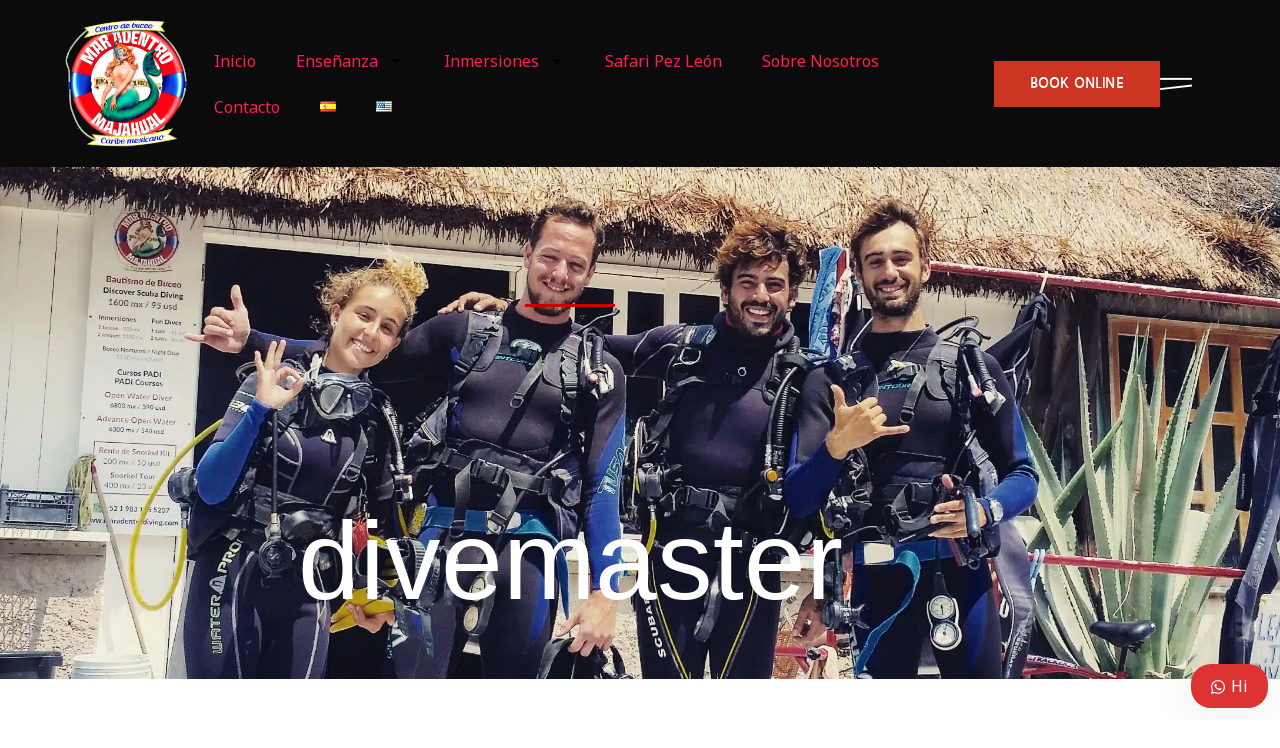

--- FILE ---
content_type: text/css; charset=UTF-8
request_url: https://maradentrodiving.com/wp-content/uploads/elementor/css/post-1731.css?ver=1768959113
body_size: 407
content:
.elementor-1731 .elementor-element.elementor-element-4ba65a6:not(.elementor-motion-effects-element-type-background), .elementor-1731 .elementor-element.elementor-element-4ba65a6 > .elementor-motion-effects-container > .elementor-motion-effects-layer{background-image:url("https://maradentrodiving.com/wp-content/uploads/2022/10/Abril.jpg");background-position:center right;background-size:cover;}.elementor-1731 .elementor-element.elementor-element-4ba65a6{transition:background 0.3s, border 0.3s, border-radius 0.3s, box-shadow 0.3s;}.elementor-1731 .elementor-element.elementor-element-4ba65a6 > .elementor-background-overlay{transition:background 0.3s, border-radius 0.3s, opacity 0.3s;}.elementor-1731 .elementor-element.elementor-element-b949284{--spacer-size:260px;}.elementor-1731 .elementor-element.elementor-element-65cd4ca{--divider-border-style:solid;--divider-color:var( --e-global-color-9d6a27f );--divider-border-width:3px;}.elementor-1731 .elementor-element.elementor-element-65cd4ca .elementor-divider-separator{width:8%;margin:0 auto;margin-center:0;}.elementor-1731 .elementor-element.elementor-element-65cd4ca .elementor-divider{text-align:center;padding-block-start:7px;padding-block-end:7px;}.elementor-1731 .elementor-element.elementor-element-7300784{--spacer-size:10px;}.elementor-1731 .elementor-element.elementor-element-e916045{--spacer-size:100px;}.elementor-1731 .elementor-element.elementor-element-a5e247a > .elementor-widget-container{margin:0px 0px 0px 0px;padding:0px 0px 0px 0px;}.elementor-1731 .elementor-element.elementor-element-a5e247a{text-align:center;}.elementor-1731 .elementor-element.elementor-element-a5e247a .elementor-heading-title{font-family:"Anton", Sans-serif;font-size:111px;color:#ffffff;}.elementor-1731 .elementor-element.elementor-element-d2a2278{--spacer-size:10px;}.elementor-1731 .elementor-element.elementor-element-34cbd81{transition:background 0.3s, border 0.3s, border-radius 0.3s, box-shadow 0.3s;padding:120px 0px 0px 0px;}.elementor-1731 .elementor-element.elementor-element-34cbd81 > .elementor-background-overlay{transition:background 0.3s, border-radius 0.3s, opacity 0.3s;}.elementor-1731 .elementor-element.elementor-element-0be5cd4 > .elementor-element-populated{margin:0px 0px 0px 0px;--e-column-margin-right:0px;--e-column-margin-left:0px;padding:0px 0px 0px 0px;}.elementor-1731 .elementor-element.elementor-element-a00880e > .elementor-widget-container{padding:0px 75px 0px 75px;}.elementor-1731 .elementor-element.elementor-element-a00880e{text-align:center;}.elementor-1731 .elementor-element.elementor-element-a00880e .elementor-heading-title{font-size:25px;text-transform:none;}.elementor-1731 .elementor-element.elementor-element-d829081{--divider-border-style:solid;--divider-color:var( --e-global-color-9d6a27f );--divider-border-width:2px;}.elementor-1731 .elementor-element.elementor-element-d829081 .elementor-divider-separator{width:11%;margin:0 auto;margin-center:0;}.elementor-1731 .elementor-element.elementor-element-d829081 .elementor-divider{text-align:center;padding-block-start:9px;padding-block-end:9px;}.elementor-1731 .elementor-element.elementor-element-5cff8cd > .elementor-widget-container{margin:0px 0px 0px 0px;padding:0px 100px 0px 100px;}.elementor-1731 .elementor-element.elementor-element-5cff8cd{font-weight:bold;}.elementor-1731 .elementor-element.elementor-element-bf4c150 > .elementor-widget-container{margin:0px 0px 0px 0px;padding:0px 100px 0px 100px;}.elementor-1731 .elementor-element.elementor-element-629dfee9 > .elementor-container > .elementor-column > .elementor-widget-wrap{align-content:center;align-items:center;}.elementor-1731 .elementor-element.elementor-element-629dfee9{padding:0px 0px 0px 0px;}.elementor-1731 .elementor-element.elementor-element-1900b49c > .elementor-element-populated{padding:0% 10% 0% 10%;}.elementor-1731 .elementor-element.elementor-element-7abdfe35 > .elementor-widget-container{margin:0px 0px 0px 0px;padding:0px 0px 0px 0px;border-style:solid;border-width:0px 0px 0px 0px;border-color:#e2e2e2;}.elementor-1731 .elementor-element.elementor-element-7abdfe35 .elementor-tab-title{border-width:0px;background-color:var( --e-global-color-9d6a27f );}.elementor-1731 .elementor-element.elementor-element-7abdfe35 .elementor-tab-content{border-width:0px;background-color:var( --e-global-color-f34b320 );color:#000000;font-size:15px;font-weight:300;padding:0px 0px 0px 17px;}.elementor-1731 .elementor-element.elementor-element-7abdfe35 .elementor-toggle-item:not(:last-child){margin-block-end:21px;}.elementor-1731 .elementor-element.elementor-element-7abdfe35 .elementor-toggle-title, .elementor-1731 .elementor-element.elementor-element-7abdfe35 .elementor-toggle-icon{color:var( --e-global-color-f34b320 );}.elementor-1731 .elementor-element.elementor-element-7abdfe35 .elementor-toggle-icon svg{fill:var( --e-global-color-f34b320 );}.elementor-1731 .elementor-element.elementor-element-7abdfe35 .elementor-tab-title.elementor-active a, .elementor-1731 .elementor-element.elementor-element-7abdfe35 .elementor-tab-title.elementor-active .elementor-toggle-icon{color:#530000;}.elementor-1731 .elementor-element.elementor-element-7abdfe35 .elementor-toggle-title{font-size:17px;font-weight:900;text-transform:uppercase;}.elementor-1731 .elementor-element.elementor-element-7abdfe35 .elementor-tab-title .elementor-toggle-icon i:before{color:var( --e-global-color-f34b320 );}.elementor-1731 .elementor-element.elementor-element-7abdfe35 .elementor-tab-title .elementor-toggle-icon svg{fill:var( --e-global-color-f34b320 );}.elementor-1731 .elementor-element.elementor-element-7abdfe35 .elementor-tab-title.elementor-active .elementor-toggle-icon i:before{color:#5F0000;}.elementor-1731 .elementor-element.elementor-element-7abdfe35 .elementor-tab-title.elementor-active .elementor-toggle-icon svg{fill:#5F0000;}.elementor-1731 .elementor-element.elementor-element-7abdfe35 .elementor-toggle-icon{margin-inline-end:0px;}.elementor-1731 .elementor-element.elementor-element-eab8f02{--spacer-size:25px;}.elementor-1731 .elementor-element.elementor-element-eab8f02 > .elementor-widget-container{margin:0px 0px 0px 0px;padding:0px 0px 0px 0px;}@media(max-width:1024px){.elementor-1731 .elementor-element.elementor-element-34cbd81{margin-top:0px;margin-bottom:0px;padding:50px 30px 80px 30px;}.elementor-1731 .elementor-element.elementor-element-629dfee9{padding:100px 25px 100px 25px;}.elementor-1731 .elementor-element.elementor-element-1900b49c > .elementor-element-populated{padding:0px 0px 0px 0px;}.elementor-1731 .elementor-element.elementor-element-7abdfe35 > .elementor-widget-container{margin:30px 0px 0px 0px;}}@media(max-width:767px){.elementor-1731 .elementor-element.elementor-element-4ba65a6:not(.elementor-motion-effects-element-type-background), .elementor-1731 .elementor-element.elementor-element-4ba65a6 > .elementor-motion-effects-container > .elementor-motion-effects-layer{background-position:bottom center;background-repeat:no-repeat;background-size:598px auto;}.elementor-1731 .elementor-element.elementor-element-b949284{--spacer-size:74px;}.elementor-1731 .elementor-element.elementor-element-7300784{--spacer-size:67px;}.elementor-1731 .elementor-element.elementor-element-e916045{--spacer-size:10px;}.elementor-1731 .elementor-element.elementor-element-a5e247a .elementor-heading-title{font-size:60px;}.elementor-1731 .elementor-element.elementor-element-d2a2278{--spacer-size:88px;}.elementor-1731 .elementor-element.elementor-element-34cbd81{padding:51px 20px 10px 20px;}.elementor-1731 .elementor-element.elementor-element-a00880e > .elementor-widget-container{padding:0px 10px 0px 10px;}.elementor-1731 .elementor-element.elementor-element-a00880e{text-align:start;}.elementor-1731 .elementor-element.elementor-element-5cff8cd > .elementor-widget-container{padding:0px 10px 0px 10px;}.elementor-1731 .elementor-element.elementor-element-bf4c150 > .elementor-widget-container{padding:0px 10px 0px 10px;}.elementor-1731 .elementor-element.elementor-element-629dfee9{padding:50px 20px 50px 20px;}.elementor-1731 .elementor-element.elementor-element-7abdfe35 > .elementor-widget-container{padding:0px 10px 0px 10px;}.elementor-1731 .elementor-element.elementor-element-03f485c{padding:0px 0px 0px 0px;}}

--- FILE ---
content_type: text/css; charset=UTF-8
request_url: https://maradentrodiving.com/wp-content/uploads/elementor/css/post-3646.css?ver=1768958803
body_size: 272
content:
.elementor-3646 .elementor-element.elementor-element-534350d5{--display:flex;--min-height:80px;--flex-direction:row;--container-widget-width:calc( ( 1 - var( --container-widget-flex-grow ) ) * 100% );--container-widget-height:100%;--container-widget-flex-grow:1;--container-widget-align-self:stretch;--flex-wrap-mobile:wrap;--justify-content:space-between;--align-items:center;--gap:5% 5%;--row-gap:5%;--column-gap:5%;--margin-top:0px;--margin-bottom:0px;--margin-left:0px;--margin-right:0px;--padding-top:0%;--padding-bottom:0%;--padding-left:4%;--padding-right:4%;--z-index:99;}.elementor-3646 .elementor-element.elementor-element-534350d5:not(.elementor-motion-effects-element-type-background), .elementor-3646 .elementor-element.elementor-element-534350d5 > .elementor-motion-effects-container > .elementor-motion-effects-layer{background-color:#0B0B0B;}.elementor-3646 .elementor-element.elementor-element-49e60d6d > .elementor-widget-container{padding:0px 0px 0px 10px;}.elementor-3646 .elementor-element.elementor-element-49e60d6d{text-align:start;}.elementor-3646 .elementor-element.elementor-element-49e60d6d img{width:155px;max-width:100%;height:167px;object-fit:contain;object-position:center center;}.elementor-3646 .elementor-element.elementor-element-466404f .elementor-menu-toggle{margin:0 auto;}.elementor-3646 .elementor-element.elementor-element-3066c9ee{--display:flex;--flex-direction:row;--container-widget-width:initial;--container-widget-height:100%;--container-widget-flex-grow:1;--container-widget-align-self:stretch;--flex-wrap-mobile:wrap;--justify-content:flex-end;--gap:25px 25px;--row-gap:25px;--column-gap:25px;--padding-top:0px;--padding-bottom:0px;--padding-left:0px;--padding-right:10px;}.elementor-3646 .elementor-element.elementor-element-4eb0ab42 .elementor-button{background-color:#CB3522;font-family:"Nanum Gothic", Sans-serif;font-size:14px;text-transform:uppercase;line-height:16px;letter-spacing:0.19px;fill:#FFFFFF;color:#FFFFFF;border-style:solid;border-width:0px 0px 1px 0px;border-color:#CB3522;border-radius:0px 0px 0px 0px;padding:14.5px 36px 14.5px 36px;}.elementor-3646 .elementor-element.elementor-element-4eb0ab42 .elementor-button:hover, .elementor-3646 .elementor-element.elementor-element-4eb0ab42 .elementor-button:focus{background-color:#FFFFFF;color:#CB3522;}.elementor-3646 .elementor-element.elementor-element-4eb0ab42{width:auto;max-width:auto;}.elementor-3646 .elementor-element.elementor-element-4eb0ab42 .elementor-button:hover svg, .elementor-3646 .elementor-element.elementor-element-4eb0ab42 .elementor-button:focus svg{fill:#CB3522;}.elementor-3646 .elementor-element.elementor-element-6adea86c{width:auto;max-width:auto;}.elementor-3646 .elementor-element.elementor-element-6adea86c > .elementor-widget-container{margin:0px 0px -8px 0px;}.elementor-3646 .elementor-element.elementor-element-6adea86c.elementor-element{--align-self:center;}.elementor-3646 .elementor-element.elementor-element-6adea86c .elementor-icon-wrapper{text-align:center;}.elementor-3646 .elementor-element.elementor-element-6adea86c.elementor-view-stacked .elementor-icon{background-color:#FFFFFF;}.elementor-3646 .elementor-element.elementor-element-6adea86c.elementor-view-framed .elementor-icon, .elementor-3646 .elementor-element.elementor-element-6adea86c.elementor-view-default .elementor-icon{color:#FFFFFF;border-color:#FFFFFF;}.elementor-3646 .elementor-element.elementor-element-6adea86c.elementor-view-framed .elementor-icon, .elementor-3646 .elementor-element.elementor-element-6adea86c.elementor-view-default .elementor-icon svg{fill:#FFFFFF;}.elementor-3646 .elementor-element.elementor-element-6adea86c.elementor-view-stacked .elementor-icon:hover{background-color:#CB3522;}.elementor-3646 .elementor-element.elementor-element-6adea86c.elementor-view-framed .elementor-icon:hover, .elementor-3646 .elementor-element.elementor-element-6adea86c.elementor-view-default .elementor-icon:hover{color:#CB3522;border-color:#CB3522;}.elementor-3646 .elementor-element.elementor-element-6adea86c.elementor-view-framed .elementor-icon:hover, .elementor-3646 .elementor-element.elementor-element-6adea86c.elementor-view-default .elementor-icon:hover svg{fill:#CB3522;}.elementor-3646 .elementor-element.elementor-element-6adea86c .elementor-icon{font-size:32px;}.elementor-3646 .elementor-element.elementor-element-6adea86c .elementor-icon svg{height:32px;}.elementor-theme-builder-content-area{height:400px;}.elementor-location-header:before, .elementor-location-footer:before{content:"";display:table;clear:both;}@media(max-width:1024px){.elementor-3646 .elementor-element.elementor-element-534350d5{--gap:2% 2%;--row-gap:2%;--column-gap:2%;--padding-top:0%;--padding-bottom:0%;--padding-left:3%;--padding-right:3%;}.elementor-3646 .elementor-element.elementor-element-49e60d6d img{width:150px;}.elementor-3646 .elementor-element.elementor-element-6adea86c > .elementor-widget-container{margin:0px 0px -8px 0px;}}@media(max-width:767px){.elementor-3646 .elementor-element.elementor-element-3066c9ee{--width:50%;}}@media(min-width:768px){.elementor-3646 .elementor-element.elementor-element-534350d5{--content-width:1600px;}.elementor-3646 .elementor-element.elementor-element-3066c9ee{--width:270px;}}@media(max-width:1024px) and (min-width:768px){.elementor-3646 .elementor-element.elementor-element-3066c9ee{--width:35%;}}

--- FILE ---
content_type: text/css; charset=UTF-8
request_url: https://maradentrodiving.com/wp-content/uploads/elementor/css/post-665.css?ver=1768958808
body_size: 1631
content:
.elementor-665 .elementor-element.elementor-element-df9b1d7{--spacer-size:50px;}.elementor-665 .elementor-element.elementor-element-a80d6f6 > .elementor-widget-container{padding:0px 0px 0px 0px;}.elementor-665 .elementor-element.elementor-element-a80d6f6{text-align:center;}.elementor-665 .elementor-element.elementor-element-a80d6f6 .elementor-heading-title{font-size:20px;font-weight:700;}.elementor-665 .elementor-element.elementor-element-c8ad3da{--e-image-carousel-slides-to-show:5;}.elementor-665 .elementor-element.elementor-element-5feced4{border-style:solid;border-width:0px 0px 0px 0px;padding:50px 0px 50px 0px;}.elementor-665 .elementor-element.elementor-element-5feced4 a{color:var( --e-global-color-5006927c );}.elementor-665 .elementor-element.elementor-element-5feced4 a:hover{color:var( --e-global-color-9d6a27f );}.elementor-665 .elementor-element.elementor-element-869aa6a > .elementor-element-populated{margin:0% 20% 0% 0%;--e-column-margin-right:20%;--e-column-margin-left:0%;}.elementor-665 .elementor-element.elementor-element-86f962d > .elementor-widget-container{padding:0px 0px 0px 0px;}.elementor-665 .elementor-element.elementor-element-86f962d{text-align:start;font-family:"Montserrat", Sans-serif;font-weight:700;line-height:20px;}.elementor-bc-flex-widget .elementor-665 .elementor-element.elementor-element-4adf26f.elementor-column .elementor-widget-wrap{align-items:flex-end;}.elementor-665 .elementor-element.elementor-element-4adf26f.elementor-column.elementor-element[data-element_type="column"] > .elementor-widget-wrap.elementor-element-populated{align-content:flex-end;align-items:flex-end;}.elementor-665 .elementor-element.elementor-element-4adf26f > .elementor-element-populated{margin:5px 0px 0px 0px;--e-column-margin-right:0px;--e-column-margin-left:0px;padding:0px 0px 0px 0px;}.elementor-665 .elementor-element.elementor-element-fab8fb7 > .elementor-widget-container{margin:0px 0px 0px 0px;padding:0px 0px 0px 0px;}.elementor-665 .elementor-element.elementor-element-fab8fb7 .elementor-icon-wrapper{text-align:center;}.elementor-665 .elementor-element.elementor-element-fab8fb7.elementor-view-stacked .elementor-icon{background-color:var( --e-global-color-72950f23 );}.elementor-665 .elementor-element.elementor-element-fab8fb7.elementor-view-framed .elementor-icon, .elementor-665 .elementor-element.elementor-element-fab8fb7.elementor-view-default .elementor-icon{color:var( --e-global-color-72950f23 );border-color:var( --e-global-color-72950f23 );}.elementor-665 .elementor-element.elementor-element-fab8fb7.elementor-view-framed .elementor-icon, .elementor-665 .elementor-element.elementor-element-fab8fb7.elementor-view-default .elementor-icon svg{fill:var( --e-global-color-72950f23 );}.elementor-665 .elementor-element.elementor-element-fab8fb7 .elementor-icon{font-size:20px;}.elementor-665 .elementor-element.elementor-element-fab8fb7 .elementor-icon svg{height:20px;}.elementor-bc-flex-widget .elementor-665 .elementor-element.elementor-element-31f2670.elementor-column .elementor-widget-wrap{align-items:flex-end;}.elementor-665 .elementor-element.elementor-element-31f2670.elementor-column.elementor-element[data-element_type="column"] > .elementor-widget-wrap.elementor-element-populated{align-content:flex-end;align-items:flex-end;}.elementor-665 .elementor-element.elementor-element-31f2670 > .elementor-element-populated{margin:0px 0px 0px 0px;--e-column-margin-right:0px;--e-column-margin-left:0px;padding:0px 0px 0px 0px;}.elementor-665 .elementor-element.elementor-element-4aac790 > .elementor-widget-container{margin:6px 0px 0px 0px;}.elementor-665 .elementor-element.elementor-element-4aac790 .elementor-icon-wrapper{text-align:center;}.elementor-665 .elementor-element.elementor-element-4aac790.elementor-view-stacked .elementor-icon{background-color:var( --e-global-color-primary );}.elementor-665 .elementor-element.elementor-element-4aac790.elementor-view-framed .elementor-icon, .elementor-665 .elementor-element.elementor-element-4aac790.elementor-view-default .elementor-icon{color:var( --e-global-color-primary );border-color:var( --e-global-color-primary );}.elementor-665 .elementor-element.elementor-element-4aac790.elementor-view-framed .elementor-icon, .elementor-665 .elementor-element.elementor-element-4aac790.elementor-view-default .elementor-icon svg{fill:var( --e-global-color-primary );}.elementor-665 .elementor-element.elementor-element-4aac790 .elementor-icon{font-size:20px;}.elementor-665 .elementor-element.elementor-element-4aac790 .elementor-icon svg{height:20px;}.elementor-665 .elementor-element.elementor-element-b68c619 > .elementor-element-populated{margin:0px 0px 0px 0px;--e-column-margin-right:0px;--e-column-margin-left:0px;padding:0px 0px 0px 0px;}.elementor-665 .elementor-element.elementor-element-738ec11 > .elementor-widget-container{padding:0px 0px 0px 0px;}.elementor-665 .elementor-element.elementor-element-738ec11 .elementor-icon-box-wrapper{text-align:start;}.elementor-665 .elementor-element.elementor-element-738ec11 .elementor-icon-box-title{margin-block-end:5px;color:var( --e-global-color-5006927c );}.elementor-665 .elementor-element.elementor-element-738ec11 .elementor-icon-box-title, .elementor-665 .elementor-element.elementor-element-738ec11 .elementor-icon-box-title a{font-size:13px;font-weight:400;}.elementor-665 .elementor-element.elementor-element-738ec11 .elementor-icon-box-description{font-size:13px;color:var( --e-global-color-5006927c );}.elementor-bc-flex-widget .elementor-665 .elementor-element.elementor-element-454ca41.elementor-column .elementor-widget-wrap{align-items:flex-end;}.elementor-665 .elementor-element.elementor-element-454ca41.elementor-column.elementor-element[data-element_type="column"] > .elementor-widget-wrap.elementor-element-populated{align-content:flex-end;align-items:flex-end;}.elementor-665 .elementor-element.elementor-element-454ca41 > .elementor-element-populated{margin:6px 0px 0px 0px;--e-column-margin-right:0px;--e-column-margin-left:0px;padding:0px 0px 0px 0px;}.elementor-665 .elementor-element.elementor-element-49cbc06 > .elementor-widget-container{margin:0px 0px 0px 0px;padding:0px 0px 0px 0px;}.elementor-665 .elementor-element.elementor-element-49cbc06 .elementor-icon-wrapper{text-align:center;}.elementor-665 .elementor-element.elementor-element-49cbc06.elementor-view-stacked .elementor-icon{background-color:var( --e-global-color-72950f23 );}.elementor-665 .elementor-element.elementor-element-49cbc06.elementor-view-framed .elementor-icon, .elementor-665 .elementor-element.elementor-element-49cbc06.elementor-view-default .elementor-icon{color:var( --e-global-color-72950f23 );border-color:var( --e-global-color-72950f23 );}.elementor-665 .elementor-element.elementor-element-49cbc06.elementor-view-framed .elementor-icon, .elementor-665 .elementor-element.elementor-element-49cbc06.elementor-view-default .elementor-icon svg{fill:var( --e-global-color-72950f23 );}.elementor-665 .elementor-element.elementor-element-49cbc06 .elementor-icon{font-size:20px;}.elementor-665 .elementor-element.elementor-element-49cbc06 .elementor-icon svg{height:20px;}.elementor-bc-flex-widget .elementor-665 .elementor-element.elementor-element-b49c097.elementor-column .elementor-widget-wrap{align-items:flex-end;}.elementor-665 .elementor-element.elementor-element-b49c097.elementor-column.elementor-element[data-element_type="column"] > .elementor-widget-wrap.elementor-element-populated{align-content:flex-end;align-items:flex-end;}.elementor-665 .elementor-element.elementor-element-b49c097 > .elementor-element-populated{margin:6px 0px 0px 0px;--e-column-margin-right:0px;--e-column-margin-left:0px;padding:0px 0px 0px 0px;}.elementor-665 .elementor-element.elementor-element-6b54192 > .elementor-widget-container{margin:6px 0px 0px 0px;}.elementor-665 .elementor-element.elementor-element-6b54192 .elementor-icon-wrapper{text-align:center;}.elementor-665 .elementor-element.elementor-element-6b54192.elementor-view-stacked .elementor-icon{background-color:var( --e-global-color-primary );}.elementor-665 .elementor-element.elementor-element-6b54192.elementor-view-framed .elementor-icon, .elementor-665 .elementor-element.elementor-element-6b54192.elementor-view-default .elementor-icon{color:var( --e-global-color-primary );border-color:var( --e-global-color-primary );}.elementor-665 .elementor-element.elementor-element-6b54192.elementor-view-framed .elementor-icon, .elementor-665 .elementor-element.elementor-element-6b54192.elementor-view-default .elementor-icon svg{fill:var( --e-global-color-primary );}.elementor-665 .elementor-element.elementor-element-6b54192 .elementor-icon{font-size:20px;}.elementor-665 .elementor-element.elementor-element-6b54192 .elementor-icon svg{height:20px;}.elementor-665 .elementor-element.elementor-element-b88420c > .elementor-element-populated{margin:0px 0px 0px 0px;--e-column-margin-right:0px;--e-column-margin-left:0px;padding:0px 0px 0px 0px;}.elementor-665 .elementor-element.elementor-element-b913fa8 > .elementor-widget-container{padding:0px 0px 0px 0px;}.elementor-665 .elementor-element.elementor-element-b913fa8 .elementor-icon-box-wrapper{text-align:start;}.elementor-665 .elementor-element.elementor-element-b913fa8 .elementor-icon-box-title{margin-block-end:5px;}.elementor-665 .elementor-element.elementor-element-b913fa8 .elementor-icon-box-description{font-size:13px;}.elementor-bc-flex-widget .elementor-665 .elementor-element.elementor-element-251deac.elementor-column .elementor-widget-wrap{align-items:flex-start;}.elementor-665 .elementor-element.elementor-element-251deac.elementor-column.elementor-element[data-element_type="column"] > .elementor-widget-wrap.elementor-element-populated{align-content:flex-start;align-items:flex-start;}.elementor-665 .elementor-element.elementor-element-251deac > .elementor-element-populated{margin:8px 0px 0px 0px;--e-column-margin-right:0px;--e-column-margin-left:0px;padding:0px 0px 0px 0px;}.elementor-665 .elementor-element.elementor-element-4fe3692 .elementor-icon-wrapper{text-align:center;}.elementor-665 .elementor-element.elementor-element-4fe3692.elementor-view-stacked .elementor-icon{background-color:var( --e-global-color-5006927c );}.elementor-665 .elementor-element.elementor-element-4fe3692.elementor-view-framed .elementor-icon, .elementor-665 .elementor-element.elementor-element-4fe3692.elementor-view-default .elementor-icon{color:var( --e-global-color-5006927c );border-color:var( --e-global-color-5006927c );}.elementor-665 .elementor-element.elementor-element-4fe3692.elementor-view-framed .elementor-icon, .elementor-665 .elementor-element.elementor-element-4fe3692.elementor-view-default .elementor-icon svg{fill:var( --e-global-color-5006927c );}.elementor-665 .elementor-element.elementor-element-4fe3692 .elementor-icon{font-size:17px;}.elementor-665 .elementor-element.elementor-element-4fe3692 .elementor-icon svg{height:17px;}.elementor-665 .elementor-element.elementor-element-5f30e66 > .elementor-element-populated{margin:0px 0px 0px 0px;--e-column-margin-right:0px;--e-column-margin-left:0px;padding:0px 0px 0px 0px;}.elementor-665 .elementor-element.elementor-element-da4c099 > .elementor-widget-container{padding:0px 0px 0px 0px;}.elementor-665 .elementor-element.elementor-element-da4c099 .elementor-icon-box-wrapper{text-align:start;}.elementor-665 .elementor-element.elementor-element-da4c099 .elementor-icon-box-title{margin-block-end:5px;}.elementor-665 .elementor-element.elementor-element-da4c099 .elementor-icon-box-description{font-size:13px;}.elementor-bc-flex-widget .elementor-665 .elementor-element.elementor-element-f3256fb.elementor-column .elementor-widget-wrap{align-items:flex-start;}.elementor-665 .elementor-element.elementor-element-f3256fb.elementor-column.elementor-element[data-element_type="column"] > .elementor-widget-wrap.elementor-element-populated{align-content:flex-start;align-items:flex-start;}.elementor-665 .elementor-element.elementor-element-f3256fb > .elementor-element-populated{margin:8px 0px 0px 0px;--e-column-margin-right:0px;--e-column-margin-left:0px;padding:0px 0px 0px 0px;}.elementor-665 .elementor-element.elementor-element-6df58ca .elementor-icon-wrapper{text-align:center;}.elementor-665 .elementor-element.elementor-element-6df58ca.elementor-view-stacked .elementor-icon{background-color:var( --e-global-color-5006927c );}.elementor-665 .elementor-element.elementor-element-6df58ca.elementor-view-framed .elementor-icon, .elementor-665 .elementor-element.elementor-element-6df58ca.elementor-view-default .elementor-icon{color:var( --e-global-color-5006927c );border-color:var( --e-global-color-5006927c );}.elementor-665 .elementor-element.elementor-element-6df58ca.elementor-view-framed .elementor-icon, .elementor-665 .elementor-element.elementor-element-6df58ca.elementor-view-default .elementor-icon svg{fill:var( --e-global-color-5006927c );}.elementor-665 .elementor-element.elementor-element-6df58ca .elementor-icon{font-size:17px;}.elementor-665 .elementor-element.elementor-element-6df58ca .elementor-icon svg{height:17px;}.elementor-665 .elementor-element.elementor-element-7ed20f0 > .elementor-element-populated{margin:0px 0px 0px 0px;--e-column-margin-right:0px;--e-column-margin-left:0px;padding:0px 0px 0px 0px;}.elementor-665 .elementor-element.elementor-element-bea3b95 > .elementor-widget-container{padding:0px 0px 0px 0px;}.elementor-665 .elementor-element.elementor-element-bea3b95 .elementor-icon-box-wrapper{text-align:start;}.elementor-665 .elementor-element.elementor-element-bea3b95 .elementor-icon-box-title{margin-block-end:5px;}.elementor-665 .elementor-element.elementor-element-bea3b95 .elementor-icon-box-description{font-size:13px;}.elementor-bc-flex-widget .elementor-665 .elementor-element.elementor-element-4daf8db.elementor-column .elementor-widget-wrap{align-items:flex-end;}.elementor-665 .elementor-element.elementor-element-4daf8db.elementor-column.elementor-element[data-element_type="column"] > .elementor-widget-wrap.elementor-element-populated{align-content:flex-end;align-items:flex-end;}.elementor-665 .elementor-element.elementor-element-4daf8db > .elementor-element-populated{margin:0px 0px 0px 0px;--e-column-margin-right:0px;--e-column-margin-left:0px;padding:0px 0px 0px 0px;}.elementor-665 .elementor-element.elementor-element-4262fc8 .elementor-icon-wrapper{text-align:center;}.elementor-665 .elementor-element.elementor-element-4262fc8.elementor-view-stacked .elementor-icon{background-color:var( --e-global-color-5006927c );}.elementor-665 .elementor-element.elementor-element-4262fc8.elementor-view-framed .elementor-icon, .elementor-665 .elementor-element.elementor-element-4262fc8.elementor-view-default .elementor-icon{color:var( --e-global-color-5006927c );border-color:var( --e-global-color-5006927c );}.elementor-665 .elementor-element.elementor-element-4262fc8.elementor-view-framed .elementor-icon, .elementor-665 .elementor-element.elementor-element-4262fc8.elementor-view-default .elementor-icon svg{fill:var( --e-global-color-5006927c );}.elementor-665 .elementor-element.elementor-element-4262fc8 .elementor-icon{font-size:20px;}.elementor-665 .elementor-element.elementor-element-4262fc8 .elementor-icon svg{height:20px;}.elementor-665 .elementor-element.elementor-element-1f65e62 > .elementor-element-populated{margin:0px 0px 0px 0px;--e-column-margin-right:0px;--e-column-margin-left:0px;padding:0px 0px 0px 0px;}.elementor-665 .elementor-element.elementor-element-3fd0cec > .elementor-widget-container{padding:0px 0px 0px 0px;}.elementor-665 .elementor-element.elementor-element-3fd0cec .elementor-icon-box-wrapper{text-align:start;}.elementor-665 .elementor-element.elementor-element-3fd0cec .elementor-icon-box-title{margin-block-end:5px;}.elementor-665 .elementor-element.elementor-element-3fd0cec .elementor-icon-box-description{font-size:13px;}.elementor-665 .elementor-element.elementor-element-a359a70 > .elementor-element-populated{margin:0px 0px 0px 0px;--e-column-margin-right:0px;--e-column-margin-left:0px;padding:0px 0px 0px 0px;}.elementor-665 .elementor-element.elementor-element-50995d9 > .elementor-widget-container{padding:0px 0px 0px 0px;}.elementor-665 .elementor-element.elementor-element-50995d9{text-align:start;font-family:"Montserrat", Sans-serif;font-weight:700;line-height:20px;}.elementor-665 .elementor-element.elementor-element-2c6697b{margin-top:0px;margin-bottom:0px;padding:0px 0px 0px 0px;}.elementor-665 .elementor-element.elementor-element-7ba9476 > .elementor-element-populated{margin:0px 0px 0px 0px;--e-column-margin-right:0px;--e-column-margin-left:0px;padding:0px 0px 0px 0px;}.elementor-665 .elementor-element.elementor-element-04072f3 > .elementor-widget-container{margin:0px 0px -25px 0px;padding:0px 0px 0px 0px;}.elementor-665 .elementor-element.elementor-element-04072f3{font-size:13px;font-weight:400;line-height:15px;}.elementor-665 .elementor-element.elementor-element-da178f8 > .elementor-widget-container{margin:0px 0px -25px 0px;padding:0px 0px 0px 0px;}.elementor-665 .elementor-element.elementor-element-da178f8{font-size:13px;font-weight:400;line-height:15px;}.elementor-665 .elementor-element.elementor-element-87a4114 > .elementor-widget-container{margin:0px 0px -25px 0px;padding:0px 0px 0px 0px;}.elementor-665 .elementor-element.elementor-element-87a4114{font-size:13px;font-weight:400;line-height:15px;}.elementor-665 .elementor-element.elementor-element-a26f77c > .elementor-widget-container{margin:0px 0px -25px 0px;padding:0px 0px 0px 0px;}.elementor-665 .elementor-element.elementor-element-a26f77c{font-size:13px;font-weight:400;line-height:15px;}.elementor-665 .elementor-element.elementor-element-cbd308e > .elementor-widget-container{margin:0px 0px -25px 0px;padding:0px 0px 0px 0px;}.elementor-665 .elementor-element.elementor-element-cbd308e{font-size:13px;font-weight:400;line-height:15px;}.elementor-665 .elementor-element.elementor-element-4da66a7 > .elementor-widget-container{margin:0px 0px -25px 0px;padding:0px 0px 0px 0px;}.elementor-665 .elementor-element.elementor-element-4da66a7{font-size:13px;font-weight:400;line-height:15px;}.elementor-665 .elementor-element.elementor-element-87e61f1 > .elementor-element-populated{margin:0px 0px 0px 0px;--e-column-margin-right:0px;--e-column-margin-left:0px;padding:0px 0px 0px 0px;}.elementor-665 .elementor-element.elementor-element-40e76dd > .elementor-widget-container{padding:0px 0px 0px 0px;}.elementor-665 .elementor-element.elementor-element-40e76dd{font-family:"Montserrat", Sans-serif;font-weight:700;line-height:14px;}.elementor-665 .elementor-element.elementor-element-47485b0{margin-top:0px;margin-bottom:0px;padding:0px 0px 0px 0px;}.elementor-665 .elementor-element.elementor-element-c542c78 > .elementor-element-populated{margin:0px 0px 0px 0px;--e-column-margin-right:0px;--e-column-margin-left:0px;padding:0px 0px 0px 0px;}.elementor-665 .elementor-element.elementor-element-6efa11d > .elementor-widget-container{margin:-3px -10px -3px -3px;}.elementor-665 .elementor-element.elementor-element-6efa11d .elementor-icon-wrapper{text-align:start;}.elementor-665 .elementor-element.elementor-element-6efa11d.elementor-view-stacked .elementor-icon{background-color:var( --e-global-color-9d6a27f );}.elementor-665 .elementor-element.elementor-element-6efa11d.elementor-view-framed .elementor-icon, .elementor-665 .elementor-element.elementor-element-6efa11d.elementor-view-default .elementor-icon{color:var( --e-global-color-9d6a27f );border-color:var( --e-global-color-9d6a27f );}.elementor-665 .elementor-element.elementor-element-6efa11d.elementor-view-framed .elementor-icon, .elementor-665 .elementor-element.elementor-element-6efa11d.elementor-view-default .elementor-icon svg{fill:var( --e-global-color-9d6a27f );}.elementor-665 .elementor-element.elementor-element-6efa11d .elementor-icon{font-size:17px;}.elementor-665 .elementor-element.elementor-element-6efa11d .elementor-icon svg{height:17px;}.elementor-665 .elementor-element.elementor-element-7fc699a > .elementor-element-populated{margin:0px 0px 0px 0px;--e-column-margin-right:0px;--e-column-margin-left:0px;padding:0px 0px 0px 0px;}.elementor-665 .elementor-element.elementor-element-cbbcf9b > .elementor-widget-container{margin:0px 0px 0px 0px;padding:0px 0px 0px 0px;}.elementor-665 .elementor-element.elementor-element-cbbcf9b{font-size:13px;line-height:14px;}.elementor-665 .elementor-element.elementor-element-dcb982d{margin-top:0px;margin-bottom:0px;padding:0px 0px 0px 0px;}.elementor-665 .elementor-element.elementor-element-b3b6354 > .elementor-element-populated{transition:background 0.3s, border 0.3s, border-radius 0.3s, box-shadow 0.3s;margin:0px 0px 0px 0px;--e-column-margin-right:0px;--e-column-margin-left:0px;padding:0px 0px 0px 0px;}.elementor-665 .elementor-element.elementor-element-b3b6354 > .elementor-element-populated > .elementor-background-overlay{transition:background 0.3s, border-radius 0.3s, opacity 0.3s;}.elementor-665 .elementor-element.elementor-element-f60d773 > .elementor-widget-container{margin:-3px -10px -3px -3px;}.elementor-665 .elementor-element.elementor-element-f60d773 .elementor-icon-wrapper{text-align:start;}.elementor-665 .elementor-element.elementor-element-f60d773.elementor-view-stacked .elementor-icon{background-color:var( --e-global-color-1cfb29ea );}.elementor-665 .elementor-element.elementor-element-f60d773.elementor-view-framed .elementor-icon, .elementor-665 .elementor-element.elementor-element-f60d773.elementor-view-default .elementor-icon{color:var( --e-global-color-1cfb29ea );border-color:var( --e-global-color-1cfb29ea );}.elementor-665 .elementor-element.elementor-element-f60d773.elementor-view-framed .elementor-icon, .elementor-665 .elementor-element.elementor-element-f60d773.elementor-view-default .elementor-icon svg{fill:var( --e-global-color-1cfb29ea );}.elementor-665 .elementor-element.elementor-element-f60d773 .elementor-icon{font-size:17px;}.elementor-665 .elementor-element.elementor-element-f60d773 .elementor-icon svg{height:17px;}.elementor-665 .elementor-element.elementor-element-5de2da3 > .elementor-element-populated{margin:0px 0px 0px 0px;--e-column-margin-right:0px;--e-column-margin-left:0px;padding:0px 0px 0px 0px;}.elementor-665 .elementor-element.elementor-element-eaa3168 > .elementor-widget-container{margin:0px 0px 0px 0px;padding:0px 0px 0px 0px;}.elementor-665 .elementor-element.elementor-element-eaa3168{font-size:13px;line-height:14px;}.elementor-665 .elementor-element.elementor-element-27d7ab2{margin-top:0px;margin-bottom:0px;padding:0px 0px 0px 0px;}.elementor-665 .elementor-element.elementor-element-c62f381 > .elementor-element-populated{margin:0px 0px 0px 0px;--e-column-margin-right:0px;--e-column-margin-left:0px;padding:0px 0px 0px 0px;}.elementor-665 .elementor-element.elementor-element-566d256 > .elementor-widget-container{margin:-0px -15px -0px -0px;}.elementor-665 .elementor-element.elementor-element-566d256 .elementor-icon-wrapper{text-align:start;}.elementor-665 .elementor-element.elementor-element-566d256.elementor-view-stacked .elementor-icon{background-color:var( --e-global-color-9d6a27f );}.elementor-665 .elementor-element.elementor-element-566d256.elementor-view-framed .elementor-icon, .elementor-665 .elementor-element.elementor-element-566d256.elementor-view-default .elementor-icon{color:var( --e-global-color-9d6a27f );border-color:var( --e-global-color-9d6a27f );}.elementor-665 .elementor-element.elementor-element-566d256.elementor-view-framed .elementor-icon, .elementor-665 .elementor-element.elementor-element-566d256.elementor-view-default .elementor-icon svg{fill:var( --e-global-color-9d6a27f );}.elementor-665 .elementor-element.elementor-element-566d256 .elementor-icon{font-size:17px;}.elementor-665 .elementor-element.elementor-element-566d256 .elementor-icon svg{height:17px;}.elementor-665 .elementor-element.elementor-element-0c7a873 > .elementor-element-populated{margin:0px 0px 0px 0px;--e-column-margin-right:0px;--e-column-margin-left:0px;padding:0px 0px 0px 0px;}.elementor-665 .elementor-element.elementor-element-063edcb > .elementor-widget-container{margin:0px 0px 0px 0px;padding:0px 0px 0px 0px;}.elementor-665 .elementor-element.elementor-element-063edcb{font-size:13px;line-height:14px;}.elementor-665 .elementor-element.elementor-element-793ae46 img{width:42%;}.elementor-665 .elementor-element.elementor-element-9e3b925 > .elementor-container > .elementor-column > .elementor-widget-wrap{align-content:center;align-items:center;}.elementor-665 .elementor-element.elementor-element-9e3b925 > .elementor-container{min-height:50px;}.elementor-665 .elementor-element.elementor-element-9e3b925{transition:background 0.3s, border 0.3s, border-radius 0.3s, box-shadow 0.3s;}.elementor-665 .elementor-element.elementor-element-9e3b925 > .elementor-background-overlay{transition:background 0.3s, border-radius 0.3s, opacity 0.3s;}.elementor-665 .elementor-element.elementor-element-7db110a{text-align:start;}.elementor-665 .elementor-element.elementor-element-7db110a .elementor-heading-title{font-size:12px;font-weight:300;color:#7a7a7a;}.elementor-665 .elementor-element.elementor-element-71f6030{text-align:end;}.elementor-665 .elementor-element.elementor-element-71f6030 .elementor-heading-title{font-size:12px;font-weight:300;color:#7a7a7a;}.elementor-665 .elementor-element.elementor-element-8990545{text-align:end;}.elementor-665 .elementor-element.elementor-element-8990545 .elementor-heading-title{font-size:12px;font-weight:300;color:#7a7a7a;}.elementor-665 .elementor-element.elementor-element-14e4876{text-align:end;}.elementor-665 .elementor-element.elementor-element-14e4876 .elementor-heading-title{font-size:12px;font-weight:300;color:#7a7a7a;}.elementor-theme-builder-content-area{height:400px;}.elementor-location-header:before, .elementor-location-footer:before{content:"";display:table;clear:both;}@media(min-width:768px){.elementor-665 .elementor-element.elementor-element-4adf26f{width:6%;}.elementor-665 .elementor-element.elementor-element-31f2670{width:6%;}.elementor-665 .elementor-element.elementor-element-b68c619{width:87.662%;}.elementor-665 .elementor-element.elementor-element-454ca41{width:6%;}.elementor-665 .elementor-element.elementor-element-b49c097{width:6%;}.elementor-665 .elementor-element.elementor-element-b88420c{width:87.662%;}.elementor-665 .elementor-element.elementor-element-251deac{width:6%;}.elementor-665 .elementor-element.elementor-element-5f30e66{width:94%;}.elementor-665 .elementor-element.elementor-element-f3256fb{width:6%;}.elementor-665 .elementor-element.elementor-element-7ed20f0{width:94%;}.elementor-665 .elementor-element.elementor-element-4daf8db{width:6%;}.elementor-665 .elementor-element.elementor-element-1f65e62{width:94%;}.elementor-665 .elementor-element.elementor-element-c542c78{width:11%;}.elementor-665 .elementor-element.elementor-element-7fc699a{width:89%;}.elementor-665 .elementor-element.elementor-element-b3b6354{width:11%;}.elementor-665 .elementor-element.elementor-element-5de2da3{width:89%;}.elementor-665 .elementor-element.elementor-element-c62f381{width:11%;}.elementor-665 .elementor-element.elementor-element-0c7a873{width:89%;}.elementor-665 .elementor-element.elementor-element-dc36845{width:46.951%;}.elementor-665 .elementor-element.elementor-element-8a6606a{width:12.878%;}.elementor-665 .elementor-element.elementor-element-456507d{width:15.129%;}}@media(max-width:1024px){.elementor-665 .elementor-element.elementor-element-5feced4{padding:30px 20px 30px 20px;}.elementor-665 .elementor-element.elementor-element-869aa6a > .elementor-element-populated{margin:0% 10% 0% 0%;--e-column-margin-right:10%;--e-column-margin-left:0%;}.elementor-665 .elementor-element.elementor-element-86f962d > .elementor-widget-container{padding:0px 0px 0px 0px;}.elementor-665 .elementor-element.elementor-element-738ec11 .elementor-icon-box-title{margin-block-end:10px;}.elementor-665 .elementor-element.elementor-element-b913fa8 .elementor-icon-box-title{margin-block-end:10px;}.elementor-665 .elementor-element.elementor-element-da4c099 .elementor-icon-box-title{margin-block-end:10px;}.elementor-665 .elementor-element.elementor-element-bea3b95 .elementor-icon-box-title{margin-block-end:10px;}.elementor-665 .elementor-element.elementor-element-3fd0cec .elementor-icon-box-title{margin-block-end:10px;}.elementor-665 .elementor-element.elementor-element-50995d9 > .elementor-widget-container{padding:0px 0px 0px 0px;}.elementor-665 .elementor-element.elementor-element-40e76dd > .elementor-widget-container{padding:0px 0px 0px 0px;}.elementor-665 .elementor-element.elementor-element-9e3b925{padding:5px 20px 5px 20px;}}@media(max-width:767px){.elementor-665 .elementor-element.elementor-element-a80d6f6{text-align:center;}.elementor-665 .elementor-element.elementor-element-127b6dd{margin-top:0px;margin-bottom:0px;padding:0px 0px 0px 5px;}.elementor-665 .elementor-element.elementor-element-c8ad3da > .elementor-widget-container{margin:0px 0px 0px 0px;padding:0px 0px 0px 0px;}.elementor-665 .elementor-element.elementor-element-5feced4{padding:0px 0px 0px 0px;}.elementor-665 .elementor-element.elementor-element-869aa6a{width:100%;}.elementor-665 .elementor-element.elementor-element-869aa6a > .elementor-element-populated{margin:0px 0px 0px 0px;--e-column-margin-right:0px;--e-column-margin-left:0px;padding:0px 0px 0px 0px;}.elementor-665 .elementor-element.elementor-element-4c60e32 > .elementor-widget-container{margin:0px 0px 0px 0px;padding:0px 0px 0px 0px;}.elementor-665 .elementor-element.elementor-element-4c60e32{text-align:center;}.elementor-665 .elementor-element.elementor-element-4c60e32 img{width:28%;}.elementor-665 .elementor-element.elementor-element-3df6dde{width:100%;}.elementor-665 .elementor-element.elementor-element-3df6dde > .elementor-element-populated{margin:30px 0px 0px 0px;--e-column-margin-right:0px;--e-column-margin-left:0px;}.elementor-665 .elementor-element.elementor-element-86f962d{text-align:center;}.elementor-665 .elementor-element.elementor-element-4adf26f{width:50%;}.elementor-665 .elementor-element.elementor-element-fab8fb7 .elementor-icon-wrapper{text-align:end;}.elementor-665 .elementor-element.elementor-element-31f2670{width:50%;}.elementor-665 .elementor-element.elementor-element-4aac790 .elementor-icon-wrapper{text-align:start;}.elementor-665 .elementor-element.elementor-element-738ec11 .elementor-icon-box-wrapper{text-align:center;}.elementor-665 .elementor-element.elementor-element-738ec11 .elementor-icon-box-title{margin-block-end:8px;}.elementor-665 .elementor-element.elementor-element-454ca41{width:50%;}.elementor-665 .elementor-element.elementor-element-49cbc06 .elementor-icon-wrapper{text-align:end;}.elementor-665 .elementor-element.elementor-element-b49c097{width:50%;}.elementor-665 .elementor-element.elementor-element-6b54192 .elementor-icon-wrapper{text-align:start;}.elementor-665 .elementor-element.elementor-element-b913fa8 .elementor-icon-box-wrapper{text-align:center;}.elementor-665 .elementor-element.elementor-element-b913fa8 .elementor-icon-box-title{margin-block-end:8px;}.elementor-665 .elementor-element.elementor-element-da4c099 .elementor-icon-box-wrapper{text-align:center;}.elementor-665 .elementor-element.elementor-element-da4c099 .elementor-icon-box-title{margin-block-end:8px;}.elementor-665 .elementor-element.elementor-element-bea3b95 .elementor-icon-box-wrapper{text-align:center;}.elementor-665 .elementor-element.elementor-element-bea3b95 .elementor-icon-box-title{margin-block-end:8px;}.elementor-665 .elementor-element.elementor-element-3fd0cec .elementor-icon-box-wrapper{text-align:center;}.elementor-665 .elementor-element.elementor-element-3fd0cec .elementor-icon-box-title{margin-block-end:8px;}.elementor-665 .elementor-element.elementor-element-a359a70 > .elementor-element-populated{margin:30px 0px 0px 0px;--e-column-margin-right:0px;--e-column-margin-left:0px;}.elementor-665 .elementor-element.elementor-element-50995d9{text-align:center;}.elementor-665 .elementor-element.elementor-element-04072f3{text-align:center;}.elementor-665 .elementor-element.elementor-element-da178f8{text-align:center;}.elementor-665 .elementor-element.elementor-element-87a4114{text-align:center;}.elementor-665 .elementor-element.elementor-element-a26f77c{text-align:center;}.elementor-665 .elementor-element.elementor-element-cbd308e{text-align:center;}.elementor-665 .elementor-element.elementor-element-4da66a7{text-align:center;}.elementor-665 .elementor-element.elementor-element-87e61f1 > .elementor-element-populated{margin:30px 0px 0px 0px;--e-column-margin-right:0px;--e-column-margin-left:0px;}.elementor-665 .elementor-element.elementor-element-40e76dd{text-align:center;}.elementor-665 .elementor-element.elementor-element-cbbcf9b{text-align:center;}.elementor-665 .elementor-element.elementor-element-eaa3168{text-align:center;}.elementor-665 .elementor-element.elementor-element-063edcb{text-align:center;}.elementor-665 .elementor-element.elementor-element-7db110a{text-align:center;}.elementor-665 .elementor-element.elementor-element-71f6030{text-align:center;}.elementor-665 .elementor-element.elementor-element-8990545{text-align:center;}.elementor-665 .elementor-element.elementor-element-14e4876{text-align:center;}}@media(max-width:1024px) and (min-width:768px){.elementor-665 .elementor-element.elementor-element-869aa6a{width:33%;}.elementor-665 .elementor-element.elementor-element-3df6dde{width:33%;}.elementor-665 .elementor-element.elementor-element-a359a70{width:33%;}.elementor-665 .elementor-element.elementor-element-87e61f1{width:33%;}}